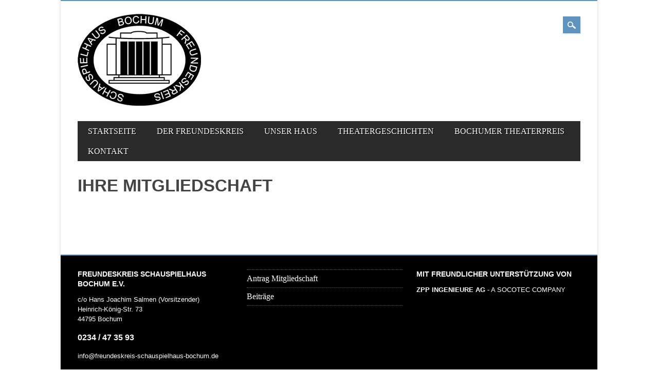

--- FILE ---
content_type: text/html; charset=UTF-8
request_url: https://www.freundeskreis-schauspielhaus-bochum.de/freundeskreis/ihre-mitgliedschaft/
body_size: 5143
content:
<!DOCTYPE html>
<html lang="de" class="no-js">
<head>
<meta charset="UTF-8" />
<meta name="viewport" content="width=device-width, initial-scale=1" />
<title>Freundeskreis Schauspielhaus Bochum | Ihre Mitgliedschaft</title>
<link rel="profile" href="http://gmpg.org/xfn/11" />
<link rel="pingback" href="https://www.freundeskreis-schauspielhaus-bochum.de/xmlrpc.php" />


<link rel='dns-prefetch' href='//s.w.org' />
<link rel="alternate" type="application/rss+xml" title="Freundeskreis Schauspielhaus Bochum &raquo; Feed" href="https://www.freundeskreis-schauspielhaus-bochum.de/feed/" />
<link rel="alternate" type="application/rss+xml" title="Freundeskreis Schauspielhaus Bochum &raquo; Kommentar-Feed" href="https://www.freundeskreis-schauspielhaus-bochum.de/comments/feed/" />
		<script type="text/javascript">
			window._wpemojiSettings = {"baseUrl":"https:\/\/s.w.org\/images\/core\/emoji\/2.2.1\/72x72\/","ext":".png","svgUrl":"https:\/\/s.w.org\/images\/core\/emoji\/2.2.1\/svg\/","svgExt":".svg","source":{"concatemoji":"https:\/\/www.freundeskreis-schauspielhaus-bochum.de\/wp-includes\/js\/wp-emoji-release.min.js?ver=4.7.31"}};
			!function(t,a,e){var r,n,i,o=a.createElement("canvas"),l=o.getContext&&o.getContext("2d");function c(t){var e=a.createElement("script");e.src=t,e.defer=e.type="text/javascript",a.getElementsByTagName("head")[0].appendChild(e)}for(i=Array("flag","emoji4"),e.supports={everything:!0,everythingExceptFlag:!0},n=0;n<i.length;n++)e.supports[i[n]]=function(t){var e,a=String.fromCharCode;if(!l||!l.fillText)return!1;switch(l.clearRect(0,0,o.width,o.height),l.textBaseline="top",l.font="600 32px Arial",t){case"flag":return(l.fillText(a(55356,56826,55356,56819),0,0),o.toDataURL().length<3e3)?!1:(l.clearRect(0,0,o.width,o.height),l.fillText(a(55356,57331,65039,8205,55356,57096),0,0),e=o.toDataURL(),l.clearRect(0,0,o.width,o.height),l.fillText(a(55356,57331,55356,57096),0,0),e!==o.toDataURL());case"emoji4":return l.fillText(a(55357,56425,55356,57341,8205,55357,56507),0,0),e=o.toDataURL(),l.clearRect(0,0,o.width,o.height),l.fillText(a(55357,56425,55356,57341,55357,56507),0,0),e!==o.toDataURL()}return!1}(i[n]),e.supports.everything=e.supports.everything&&e.supports[i[n]],"flag"!==i[n]&&(e.supports.everythingExceptFlag=e.supports.everythingExceptFlag&&e.supports[i[n]]);e.supports.everythingExceptFlag=e.supports.everythingExceptFlag&&!e.supports.flag,e.DOMReady=!1,e.readyCallback=function(){e.DOMReady=!0},e.supports.everything||(r=function(){e.readyCallback()},a.addEventListener?(a.addEventListener("DOMContentLoaded",r,!1),t.addEventListener("load",r,!1)):(t.attachEvent("onload",r),a.attachEvent("onreadystatechange",function(){"complete"===a.readyState&&e.readyCallback()})),(r=e.source||{}).concatemoji?c(r.concatemoji):r.wpemoji&&r.twemoji&&(c(r.twemoji),c(r.wpemoji)))}(window,document,window._wpemojiSettings);
		</script>
		<style type="text/css">
img.wp-smiley,
img.emoji {
	display: inline !important;
	border: none !important;
	box-shadow: none !important;
	height: 1em !important;
	width: 1em !important;
	margin: 0 .07em !important;
	vertical-align: -0.1em !important;
	background: none !important;
	padding: 0 !important;
}
</style>
<link rel='stylesheet' id='bxslider-css-css'  href='https://www.freundeskreis-schauspielhaus-bochum.de/wp-content/plugins/kiwi-logo-carousel/third-party/jquery.bxslider/jquery.bxslider.css?ver=4.7.31' type='text/css' media='' />
<link rel='stylesheet' id='kiwi-logo-carousel-styles-css'  href='https://www.freundeskreis-schauspielhaus-bochum.de/wp-content/plugins/kiwi-logo-carousel/custom-styles.css?ver=4.7.31' type='text/css' media='' />
<link rel='stylesheet' id='contact-form-7-css'  href='https://www.freundeskreis-schauspielhaus-bochum.de/wp-content/plugins/contact-form-7/includes/css/styles.css?ver=4.7' type='text/css' media='all' />
<link rel='stylesheet' id='magazino_style-css'  href='https://www.freundeskreis-schauspielhaus-bochum.de/wp-content/themes/magazino/style.css?ver=4.7.31' type='text/css' media='all' />
<link rel='stylesheet' id='gmedia-global-frontend-css'  href='https://www.freundeskreis-schauspielhaus-bochum.de/wp-content/plugins/grand-media/assets/gmedia.global.front.css?ver=1.12.11' type='text/css' media='all' />
<script type='text/javascript' src='https://www.freundeskreis-schauspielhaus-bochum.de/wp-includes/js/jquery/jquery.js?ver=1.12.4'></script>
<script type='text/javascript' src='https://www.freundeskreis-schauspielhaus-bochum.de/wp-includes/js/jquery/jquery-migrate.min.js?ver=1.4.1'></script>
<script type='text/javascript' src='https://www.freundeskreis-schauspielhaus-bochum.de/wp-content/themes/magazino/library/js/modernizr-2.6.2.min.js?ver=2.6.2'></script>
<script type='text/javascript' src='https://www.freundeskreis-schauspielhaus-bochum.de/wp-content/themes/magazino/library/js/jquery.cycle2.min.js?ver=20130202'></script>
<script type='text/javascript' src='https://www.freundeskreis-schauspielhaus-bochum.de/wp-content/themes/magazino/library/js/jquery.cycle2.tile.min.js?ver=20121120'></script>
<script type='text/javascript' src='https://www.freundeskreis-schauspielhaus-bochum.de/wp-content/themes/magazino/library/js/jquery.cycle2.scrollVert.min.js?ver=20121120'></script>
<script type='text/javascript' src='https://www.freundeskreis-schauspielhaus-bochum.de/wp-content/themes/magazino/library/js/scripts.js?ver=1.0.0'></script>
<script type='text/javascript'>
/* <![CDATA[ */
var GmediaGallery = {"ajaxurl":"https:\/\/www.freundeskreis-schauspielhaus-bochum.de\/wp-admin\/admin-ajax.php","nonce":"2a114dc8a0","upload_dirurl":"https:\/\/www.freundeskreis-schauspielhaus-bochum.de\/wp-content\/grand-media","plugin_dirurl":"https:\/\/www.freundeskreis-schauspielhaus-bochum.de\/wp-content\/grand-media","license":"","license2":"","google_api_key":""};
/* ]]> */
</script>
<script type='text/javascript' src='https://www.freundeskreis-schauspielhaus-bochum.de/wp-content/plugins/grand-media/assets/gmedia.global.front.js?ver=1.13.0'></script>
<link rel='https://api.w.org/' href='https://www.freundeskreis-schauspielhaus-bochum.de/wp-json/' />
<link rel="EditURI" type="application/rsd+xml" title="RSD" href="https://www.freundeskreis-schauspielhaus-bochum.de/xmlrpc.php?rsd" />
<link rel="wlwmanifest" type="application/wlwmanifest+xml" href="https://www.freundeskreis-schauspielhaus-bochum.de/wp-includes/wlwmanifest.xml" /> 
<meta name="generator" content="WordPress 4.7.31" />
<link rel="canonical" href="https://www.freundeskreis-schauspielhaus-bochum.de/freundeskreis/ihre-mitgliedschaft/" />
<link rel='shortlink' href='https://www.freundeskreis-schauspielhaus-bochum.de/?p=14' />
<link rel="alternate" type="application/json+oembed" href="https://www.freundeskreis-schauspielhaus-bochum.de/wp-json/oembed/1.0/embed?url=https%3A%2F%2Fwww.freundeskreis-schauspielhaus-bochum.de%2Ffreundeskreis%2Fihre-mitgliedschaft%2F" />
<link rel="alternate" type="text/xml+oembed" href="https://www.freundeskreis-schauspielhaus-bochum.de/wp-json/oembed/1.0/embed?url=https%3A%2F%2Fwww.freundeskreis-schauspielhaus-bochum.de%2Ffreundeskreis%2Fihre-mitgliedschaft%2F&#038;format=xml" />

<!-- <meta name='GmediaGallery' version='1.13.3/1.8.0' license='' /> -->
		<style>
			a, a:visited,
			#site-title a,
			nav[role=navigation] .menu ul li a:hover,
			nav[role=navigation] .menu ul li.current-menu-item a, 
			.nav ul li.current_page_item a, 
			nav[role=navigation] .menu ul li.current_page_item a,
			#sidebar .widget-title,
			.slides .slide-title,
			.commentlist .vcard cite.fn a,
			.commentlist .comment-meta a:hover,
			.post_content ul li:before,
			.post_content ol li:before,
			.colortxt,
			.commentlist .bypostauthor > article > footer > .vcard cite.fn,
			.cycle-pager span.cycle-pager-active { 
				color: #5f92bf;
			}
			
			#container,
			#sidebar {
				border-top: 2px solid #5f92bf;
			}
			
			#search-box-wrap,
			#social-media a,
			#search-icon,
			.go-button a,
			.go-button a:visited,
			.grnbar,
			.pagination a:hover,
			.pagination .current,
			#respond #submit {
				background-color: #5f92bf;
			}
			
			.post_content pre { 
				border-left-color: #5f92bf;
			}
		</style>
	<style type="text/css" id="custom-background-css">
body.custom-background { background-color: #ffffff; }
</style>
</head>

<body class="page-template-default page page-id-14 page-parent page-child parent-pageid-2 custom-background">

<div id="container">
	
    <div id="search-box-wrap">
        <div id="search-box">
           <div id="close-x">x</div>
           <form role="search" method="get" id="searchform" class="searchform" action="https://www.freundeskreis-schauspielhaus-bochum.de/">
				<div>
					<label class="screen-reader-text" for="s">Suche nach:</label>
					<input type="text" value="" name="s" id="s" />
					<input type="submit" id="searchsubmit" value="Suchen" />
				</div>
			</form>        </div>
    </div>

	<header id="branding" role="banner">
      <div id="inner-header" class="clearfix">
		<div id="site-heading">
        	            <div id="site-logo"><a href="https://www.freundeskreis-schauspielhaus-bochum.de/" title="Freundeskreis Schauspielhaus Bochum" rel="home"><img src="https://www.freundeskreis-schauspielhaus-bochum.de/wp-content/uploads/2013/09/freundeskreis_schauspielhaus_logo.jpg" alt="Freundeskreis Schauspielhaus Bochum" /></a></div>
            		</div>
        
        <div id="social-media" class="clearfix">
        
        	            
            			
                        
                        
                        
			            
                        
                        
                        
                        
                        
                        
                        
            <div id="search-icon"></div>
            
        </div>
        
      </div>

		<nav id="access" class="clearfix" role="navigation">
			<h1 class="assistive-text section-heading">Main menu</h1>
			<div class="skip-link screen-reader-text"><a href="#content" title="Skip to content">Skip to content</a></div>
			<div class="menu"><ul><li ><a href="https://www.freundeskreis-schauspielhaus-bochum.de/">Startseite</a></li><li class="page_item page-item-2 page_item_has_children current_page_ancestor current_page_parent"><a href="https://www.freundeskreis-schauspielhaus-bochum.de/freundeskreis/">Der Freundeskreis</a><ul class='children'><li class="page_item page-item-11 page_item_has_children"><a href="https://www.freundeskreis-schauspielhaus-bochum.de/freundeskreis/die-vorstande/">Der Vorstand</a><ul class='children'><li class="page_item page-item-280"><a href="https://www.freundeskreis-schauspielhaus-bochum.de/freundeskreis/die-vorstande/hajo-salmen-vorsitzender/">Hajo Salmen</a></li><li class="page_item page-item-294"><a href="https://www.freundeskreis-schauspielhaus-bochum.de/freundeskreis/die-vorstande/ulrike-hasselbring/">Ulricke Hasselbring</a></li><li class="page_item page-item-298"><a href="https://www.freundeskreis-schauspielhaus-bochum.de/freundeskreis/die-vorstande/gabriela-mattschas-jarass/">Gabriela Mattschas-Jarass</a></li><li class="page_item page-item-300"><a href="https://www.freundeskreis-schauspielhaus-bochum.de/freundeskreis/die-vorstande/ludger-speier/">Ludger Speier</a></li><li class="page_item page-item-2070"><a href="https://www.freundeskreis-schauspielhaus-bochum.de/freundeskreis/die-vorstande/manuel-stelte/">Manuel Stelte</a></li><li class="page_item page-item-290"><a href="https://www.freundeskreis-schauspielhaus-bochum.de/freundeskreis/die-vorstande/marianne-hoffmann/">Marianne Hoffmann</a></li></ul></li><li class="page_item page-item-199 page_item_has_children"><a href="https://www.freundeskreis-schauspielhaus-bochum.de/freundeskreis/motivation-der-mitgleider/">Warum Freund/in werden?</a><ul class='children'><li class="page_item page-item-332"><a href="https://www.freundeskreis-schauspielhaus-bochum.de/freundeskreis/motivation-der-mitgleider/armin-magerkurth/">Armin Magerkurth</a></li><li class="page_item page-item-334"><a href="https://www.freundeskreis-schauspielhaus-bochum.de/freundeskreis/motivation-der-mitgleider/martin-beilmann/">Martin Beilmann</a></li><li class="page_item page-item-336"><a href="https://www.freundeskreis-schauspielhaus-bochum.de/freundeskreis/motivation-der-mitgleider/andreas-herzog/">Andreas Herzog</a></li><li class="page_item page-item-338"><a href="https://www.freundeskreis-schauspielhaus-bochum.de/freundeskreis/motivation-der-mitgleider/andreas-laczkovic/">Axel Laczkovics</a></li><li class="page_item page-item-340"><a href="https://www.freundeskreis-schauspielhaus-bochum.de/freundeskreis/motivation-der-mitgleider/bernd-und-didi-ducker/">Bernd und Didi Dücker</a></li><li class="page_item page-item-343"><a href="https://www.freundeskreis-schauspielhaus-bochum.de/freundeskreis/motivation-der-mitgleider/sebastian-balaresque/">Sebastian Balaresque</a></li></ul></li><li class="page_item page-item-14 page_item_has_children current_page_item"><a href="https://www.freundeskreis-schauspielhaus-bochum.de/freundeskreis/ihre-mitgliedschaft/">Ihre Mitgliedschaft</a><ul class='children'><li class="page_item page-item-18"><a href="https://www.freundeskreis-schauspielhaus-bochum.de/freundeskreis/ihre-mitgliedschaft/satzung/">Satzung</a></li><li class="page_item page-item-22"><a href="https://www.freundeskreis-schauspielhaus-bochum.de/freundeskreis/ihre-mitgliedschaft/antrag-mitgliedschaft/">Antrag Mitgliedschaft</a></li><li class="page_item page-item-92"><a href="https://www.freundeskreis-schauspielhaus-bochum.de/freundeskreis/ihre-mitgliedschaft/beitrage/">Beiträge</a></li></ul></li><li class="page_item page-item-314 page_item_has_children"><a href="https://www.freundeskreis-schauspielhaus-bochum.de/freundeskreis/aktionen/">Aktionen</a><ul class='children'><li class="page_item page-item-316"><a href="https://www.freundeskreis-schauspielhaus-bochum.de/freundeskreis/aktionen/schulerkarten/">Patenkarten</a></li></ul></li></ul></li><li class="page_item page-item-564 page_item_has_children"><a href="https://www.freundeskreis-schauspielhaus-bochum.de/unser-haus/">Unser Haus</a><ul class='children'><li class="page_item page-item-595"><a href="https://www.freundeskreis-schauspielhaus-bochum.de/unser-haus/theaterforum/">Theaterforum</a></li></ul></li><li class="page_item page-item-165 page_item_has_children"><a href="https://www.freundeskreis-schauspielhaus-bochum.de/theatergeschichten/">Theatergeschichten</a><ul class='children'><li class="page_item page-item-2246"><a href="https://www.freundeskreis-schauspielhaus-bochum.de/theatergeschichten/hans-schallas/">Hans Schallas</a></li><li class="page_item page-item-243"><a href="https://www.freundeskreis-schauspielhaus-bochum.de/theatergeschichten/saladin-schmitt-bei-dornemann/">Saladin Schmitt bei Dörnemann</a></li><li class="page_item page-item-2300"><a href="https://www.freundeskreis-schauspielhaus-bochum.de/theatergeschichten/theater-in-bochum-vor-saladin-schmitt/">Theater in Bochum vor Saladin Schmitt</a></li><li class="page_item page-item-260"><a href="https://www.freundeskreis-schauspielhaus-bochum.de/theatergeschichten/zum-100-gebrurtstag-von-kurt-dornemann/">Zum 100. Geburtstag von Kurt Dörnemann</a></li><li class="page_item page-item-1447"><a href="https://www.freundeskreis-schauspielhaus-bochum.de/theatergeschichten/der-junge-ernst-legal-in-bochum/">Der junge Ernst Legal in Bochum</a></li><li class="page_item page-item-572"><a href="https://www.freundeskreis-schauspielhaus-bochum.de/theatergeschichten/rueckfahrten-der-theaterbesucher-anno-1925/">Rückfahrten der Theaterbesucher anno 1925</a></li><li class="page_item page-item-131 page_item_has_children"><a href="https://www.freundeskreis-schauspielhaus-bochum.de/theatergeschichten/termine-2013/">Otto Sander</a><ul class='children'><li class="page_item page-item-1198"><a href="https://www.freundeskreis-schauspielhaus-bochum.de/theatergeschichten/termine-2013/otto-sander-platz/">Otto-Sander-Platz</a></li></ul></li></ul></li><li class="page_item page-item-16 page_item_has_children"><a href="https://www.freundeskreis-schauspielhaus-bochum.de/bochumer-theaterpreis/">Bochumer Theaterpreis</a><ul class='children'><li class="page_item page-item-73"><a href="https://www.freundeskreis-schauspielhaus-bochum.de/bochumer-theaterpreis/die-preistrager/">Die Preisträger</a></li><li class="page_item page-item-2280"><a href="https://www.freundeskreis-schauspielhaus-bochum.de/bochumer-theaterpreis/bochumer-theaterpreis-2023/">Bochumer Theaterpreis 2023</a></li><li class="page_item page-item-2116"><a href="https://www.freundeskreis-schauspielhaus-bochum.de/bochumer-theaterpreis/bernhard-minetti-preis-und-bochumer-theaterpreis-2022/">Bernhard-Minetti-Preis und Bochumer Theaterpreis 2022</a></li><li class="page_item page-item-1982"><a href="https://www.freundeskreis-schauspielhaus-bochum.de/bochumer-theaterpreis/bochumer-theaterpreis-2019/">Bochumer Theaterpreis 2019</a></li><li class="page_item page-item-1885"><a href="https://www.freundeskreis-schauspielhaus-bochum.de/bochumer-theaterpreis/bochumer-theaterpreis-2018/">Bochumer Theaterpreis 2018</a></li><li class="page_item page-item-1738"><a href="https://www.freundeskreis-schauspielhaus-bochum.de/bochumer-theaterpreis/bernhard-minetti-preis-und-bochumer-theaterpreis-2017/">Bernhard-Minetti-Preis und Bochumer Theaterpreis 2017</a></li><li class="page_item page-item-1743"><a href="https://www.freundeskreis-schauspielhaus-bochum.de/bochumer-theaterpreis/bochumer-theaterpreis-2016/">Bochumer Theaterpreis 2016</a></li><li class="page_item page-item-1369"><a href="https://www.freundeskreis-schauspielhaus-bochum.de/bochumer-theaterpreis/bochumer-theaterpreis-2015/">Bochumer Theaterpreis 2015</a></li><li class="page_item page-item-1151"><a href="https://www.freundeskreis-schauspielhaus-bochum.de/bochumer-theaterpreis/bochumer-theaterpreis-an-schulz-und-becht/">Bernhard-Minetti-Preis und Bochumer Theaterpreis 2014</a></li><li class="page_item page-item-349"><a href="https://www.freundeskreis-schauspielhaus-bochum.de/bochumer-theaterpreis/theaterpreisverleihung-2013-2/">Bochumer Theaterpreise 2013</a></li><li class="page_item page-item-426"><a href="https://www.freundeskreis-schauspielhaus-bochum.de/bochumer-theaterpreis/minetti-preisverleihung-2011-und-theaterpreisverleihung/">Bernhard-Minetti-Preis und Bochumer Theaterpreis 2011</a></li><li class="page_item page-item-362"><a href="https://www.freundeskreis-schauspielhaus-bochum.de/bochumer-theaterpreis/minetti-preisverleihung-2008/">Bernhard-Minetti-Preis und Bochumer Theaterpreis 2008</a></li><li class="page_item page-item-68"><a href="https://www.freundeskreis-schauspielhaus-bochum.de/bochumer-theaterpreis/satzung-theaterpreis/">Satzung Theaterpreis</a></li></ul></li><li class="page_item page-item-20 page_item_has_children"><a href="https://www.freundeskreis-schauspielhaus-bochum.de/kontakt/">Kontakt</a><ul class='children'><li class="page_item page-item-24"><a href="https://www.freundeskreis-schauspielhaus-bochum.de/kontakt/kontaktformular/">Kontaktformular</a></li><li class="page_item page-item-1804"><a href="https://www.freundeskreis-schauspielhaus-bochum.de/kontakt/datenschutz/">Datenschutz</a></li><li class="page_item page-item-28"><a href="https://www.freundeskreis-schauspielhaus-bochum.de/kontakt/impressum/">Impressum</a></li></ul></li></ul></div>					</nav><!-- #access -->

	</header><!-- #branding -->

    <div id="content" class="clearfix">
        
        <div id="main" class="clearfix" role="main">

				
					
<article id="post-14" class="post-14 page type-page status-publish hentry">
	<header class="entry-header">
		<h1 class="entry-title">Ihre Mitgliedschaft</h1>
	</header><!-- .entry-header -->
    
	
	<div class="entry-content post_content">
					</div><!-- .entry-content -->
	</article><!-- #post-14 -->

					
				
        </div> <!-- end #main -->

        		<div class="clearfix"></div>
		<div id="sidebar" class="widget-area clearfix" role="complementary">

			<aside id="text-2" class="widget widget_text"><div class="widget-title">Freundeskreis Schauspielhaus Bochum e.V.</div>			<div class="textwidget">c/o Hans Joachim Salmen (Vorsitzender)<br />
Heinrich-König-Str. 73<br />
44795 Bochum<br />
<br />
<h3>0234 / 47 35 93</h3>
<br />
<a href="mailto:info@freundeskreis-schauspielhaus-bochum.de">info@freundeskreis-schauspielhaus-bochum.de</a>
<br /><br  />
<a href="https://www.freundeskreis-schauspielhaus-bochum.de/kontakt/impressum/">Impressum</a><br/>
<a href="https://www.freundeskreis-schauspielhaus-bochum.de/kontakt/datenschutz/">Datenschutz</a></div>
		</aside><aside id="nav_menu-2" class="widget widget_nav_menu"><div class="menu-mitglied-werden-container"><ul id="menu-mitglied-werden" class="menu"><li id="menu-item-1348" class="menu-item menu-item-type-post_type menu-item-object-page menu-item-1348"><a href="https://www.freundeskreis-schauspielhaus-bochum.de/freundeskreis/ihre-mitgliedschaft/antrag-mitgliedschaft/">Antrag Mitgliedschaft</a></li>
<li id="menu-item-1349" class="menu-item menu-item-type-post_type menu-item-object-page menu-item-1349"><a href="https://www.freundeskreis-schauspielhaus-bochum.de/freundeskreis/ihre-mitgliedschaft/beitrage/">Beiträge</a></li>
</ul></div></aside><aside id="text-3" class="widget widget_text"><div class="widget-title">Mit freundlicher Unterstützung von</div>			<div class="textwidget"><strong>ZPP INGENIEURE AG</strong>  - A SOCOTEC COMPANY<br /><br /></div>
		</aside>		</div><!-- #sidebar .widget-area -->

    </div> <!-- end #content -->
        

	<footer id="colophon" role="contentinfo">
		<div id="site-generator">

			&copy; Freundeskreis Schauspielhaus Bochum           
            
		</div>
	</footer><!-- #colophon -->
</div><!-- #container -->

<script>jQuery(document).ready(function(){jQuery(".kiwi-logo-carousel-default").bxSlider({mode:"horizontal",speed:500,slideMargin:0,infiniteLoop:true,hideControlOnEnd:false,captions:false,ticker:false,tickerHover:false,adaptiveHeight:false,responsive:true,pager:false,controls:true,autoControls:false,minSlides:1,maxSlides:4,moveSlides:1,slideWidth:200,auto:true,pause:4000,useCSS:false});jQuery(".kiwi-logo-carousel-sponsoren").bxSlider({mode:"horizontal",speed:500,slideMargin:0,infiniteLoop:true,hideControlOnEnd:false,captions:false,ticker:false,tickerHover:false,adaptiveHeight:false,responsive:true,pager:false,controls:true,autoControls:false,minSlides:1,maxSlides:4,moveSlides:1,slideWidth:200,auto:true,pause:4000,useCSS:false});});</script><script type='text/javascript' src='https://www.freundeskreis-schauspielhaus-bochum.de/wp-content/plugins/contact-form-7/includes/js/jquery.form.min.js?ver=3.51.0-2014.06.20'></script>
<script type='text/javascript'>
/* <![CDATA[ */
var _wpcf7 = {"recaptcha":{"messages":{"empty":"Bitte best\u00e4tigen Sie, dass Sie keine Maschine sind."}}};
/* ]]> */
</script>
<script type='text/javascript' src='https://www.freundeskreis-schauspielhaus-bochum.de/wp-content/plugins/contact-form-7/includes/js/scripts.js?ver=4.7'></script>
<script type='text/javascript' src='https://www.freundeskreis-schauspielhaus-bochum.de/wp-includes/js/wp-embed.min.js?ver=4.7.31'></script>
<script type='text/javascript' src='https://www.freundeskreis-schauspielhaus-bochum.de/wp-content/plugins/kiwi-logo-carousel/third-party/jquery.bxslider/jquery.bxslider.js?ver=4.7.31'></script>



</body>
</html>